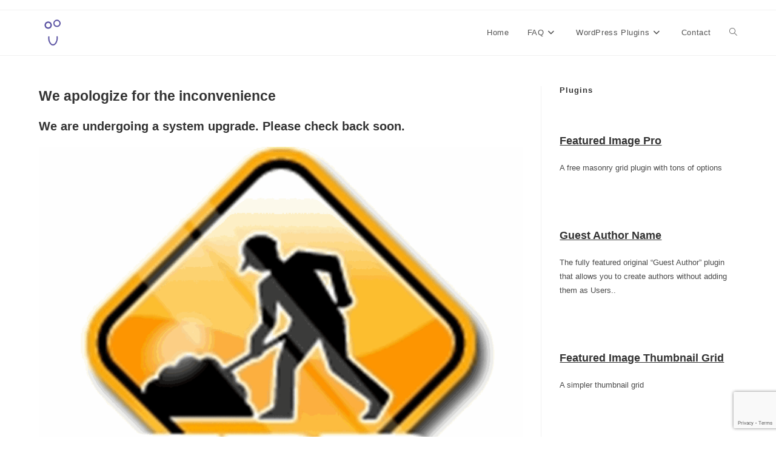

--- FILE ---
content_type: text/html; charset=utf-8
request_url: https://www.google.com/recaptcha/api2/anchor?ar=1&k=6LeQMIQrAAAAAHh6JYa_XFbujaPW7txGAUHxQqaU&co=aHR0cHM6Ly93d3cuc2hvb2ZseXNvbHV0aW9ucy5jb206NDQz&hl=en&v=TkacYOdEJbdB_JjX802TMer9&size=invisible&anchor-ms=20000&execute-ms=15000&cb=lzm53xr98fli
body_size: 44936
content:
<!DOCTYPE HTML><html dir="ltr" lang="en"><head><meta http-equiv="Content-Type" content="text/html; charset=UTF-8">
<meta http-equiv="X-UA-Compatible" content="IE=edge">
<title>reCAPTCHA</title>
<style type="text/css">
/* cyrillic-ext */
@font-face {
  font-family: 'Roboto';
  font-style: normal;
  font-weight: 400;
  src: url(//fonts.gstatic.com/s/roboto/v18/KFOmCnqEu92Fr1Mu72xKKTU1Kvnz.woff2) format('woff2');
  unicode-range: U+0460-052F, U+1C80-1C8A, U+20B4, U+2DE0-2DFF, U+A640-A69F, U+FE2E-FE2F;
}
/* cyrillic */
@font-face {
  font-family: 'Roboto';
  font-style: normal;
  font-weight: 400;
  src: url(//fonts.gstatic.com/s/roboto/v18/KFOmCnqEu92Fr1Mu5mxKKTU1Kvnz.woff2) format('woff2');
  unicode-range: U+0301, U+0400-045F, U+0490-0491, U+04B0-04B1, U+2116;
}
/* greek-ext */
@font-face {
  font-family: 'Roboto';
  font-style: normal;
  font-weight: 400;
  src: url(//fonts.gstatic.com/s/roboto/v18/KFOmCnqEu92Fr1Mu7mxKKTU1Kvnz.woff2) format('woff2');
  unicode-range: U+1F00-1FFF;
}
/* greek */
@font-face {
  font-family: 'Roboto';
  font-style: normal;
  font-weight: 400;
  src: url(//fonts.gstatic.com/s/roboto/v18/KFOmCnqEu92Fr1Mu4WxKKTU1Kvnz.woff2) format('woff2');
  unicode-range: U+0370-0377, U+037A-037F, U+0384-038A, U+038C, U+038E-03A1, U+03A3-03FF;
}
/* vietnamese */
@font-face {
  font-family: 'Roboto';
  font-style: normal;
  font-weight: 400;
  src: url(//fonts.gstatic.com/s/roboto/v18/KFOmCnqEu92Fr1Mu7WxKKTU1Kvnz.woff2) format('woff2');
  unicode-range: U+0102-0103, U+0110-0111, U+0128-0129, U+0168-0169, U+01A0-01A1, U+01AF-01B0, U+0300-0301, U+0303-0304, U+0308-0309, U+0323, U+0329, U+1EA0-1EF9, U+20AB;
}
/* latin-ext */
@font-face {
  font-family: 'Roboto';
  font-style: normal;
  font-weight: 400;
  src: url(//fonts.gstatic.com/s/roboto/v18/KFOmCnqEu92Fr1Mu7GxKKTU1Kvnz.woff2) format('woff2');
  unicode-range: U+0100-02BA, U+02BD-02C5, U+02C7-02CC, U+02CE-02D7, U+02DD-02FF, U+0304, U+0308, U+0329, U+1D00-1DBF, U+1E00-1E9F, U+1EF2-1EFF, U+2020, U+20A0-20AB, U+20AD-20C0, U+2113, U+2C60-2C7F, U+A720-A7FF;
}
/* latin */
@font-face {
  font-family: 'Roboto';
  font-style: normal;
  font-weight: 400;
  src: url(//fonts.gstatic.com/s/roboto/v18/KFOmCnqEu92Fr1Mu4mxKKTU1Kg.woff2) format('woff2');
  unicode-range: U+0000-00FF, U+0131, U+0152-0153, U+02BB-02BC, U+02C6, U+02DA, U+02DC, U+0304, U+0308, U+0329, U+2000-206F, U+20AC, U+2122, U+2191, U+2193, U+2212, U+2215, U+FEFF, U+FFFD;
}
/* cyrillic-ext */
@font-face {
  font-family: 'Roboto';
  font-style: normal;
  font-weight: 500;
  src: url(//fonts.gstatic.com/s/roboto/v18/KFOlCnqEu92Fr1MmEU9fCRc4AMP6lbBP.woff2) format('woff2');
  unicode-range: U+0460-052F, U+1C80-1C8A, U+20B4, U+2DE0-2DFF, U+A640-A69F, U+FE2E-FE2F;
}
/* cyrillic */
@font-face {
  font-family: 'Roboto';
  font-style: normal;
  font-weight: 500;
  src: url(//fonts.gstatic.com/s/roboto/v18/KFOlCnqEu92Fr1MmEU9fABc4AMP6lbBP.woff2) format('woff2');
  unicode-range: U+0301, U+0400-045F, U+0490-0491, U+04B0-04B1, U+2116;
}
/* greek-ext */
@font-face {
  font-family: 'Roboto';
  font-style: normal;
  font-weight: 500;
  src: url(//fonts.gstatic.com/s/roboto/v18/KFOlCnqEu92Fr1MmEU9fCBc4AMP6lbBP.woff2) format('woff2');
  unicode-range: U+1F00-1FFF;
}
/* greek */
@font-face {
  font-family: 'Roboto';
  font-style: normal;
  font-weight: 500;
  src: url(//fonts.gstatic.com/s/roboto/v18/KFOlCnqEu92Fr1MmEU9fBxc4AMP6lbBP.woff2) format('woff2');
  unicode-range: U+0370-0377, U+037A-037F, U+0384-038A, U+038C, U+038E-03A1, U+03A3-03FF;
}
/* vietnamese */
@font-face {
  font-family: 'Roboto';
  font-style: normal;
  font-weight: 500;
  src: url(//fonts.gstatic.com/s/roboto/v18/KFOlCnqEu92Fr1MmEU9fCxc4AMP6lbBP.woff2) format('woff2');
  unicode-range: U+0102-0103, U+0110-0111, U+0128-0129, U+0168-0169, U+01A0-01A1, U+01AF-01B0, U+0300-0301, U+0303-0304, U+0308-0309, U+0323, U+0329, U+1EA0-1EF9, U+20AB;
}
/* latin-ext */
@font-face {
  font-family: 'Roboto';
  font-style: normal;
  font-weight: 500;
  src: url(//fonts.gstatic.com/s/roboto/v18/KFOlCnqEu92Fr1MmEU9fChc4AMP6lbBP.woff2) format('woff2');
  unicode-range: U+0100-02BA, U+02BD-02C5, U+02C7-02CC, U+02CE-02D7, U+02DD-02FF, U+0304, U+0308, U+0329, U+1D00-1DBF, U+1E00-1E9F, U+1EF2-1EFF, U+2020, U+20A0-20AB, U+20AD-20C0, U+2113, U+2C60-2C7F, U+A720-A7FF;
}
/* latin */
@font-face {
  font-family: 'Roboto';
  font-style: normal;
  font-weight: 500;
  src: url(//fonts.gstatic.com/s/roboto/v18/KFOlCnqEu92Fr1MmEU9fBBc4AMP6lQ.woff2) format('woff2');
  unicode-range: U+0000-00FF, U+0131, U+0152-0153, U+02BB-02BC, U+02C6, U+02DA, U+02DC, U+0304, U+0308, U+0329, U+2000-206F, U+20AC, U+2122, U+2191, U+2193, U+2212, U+2215, U+FEFF, U+FFFD;
}
/* cyrillic-ext */
@font-face {
  font-family: 'Roboto';
  font-style: normal;
  font-weight: 900;
  src: url(//fonts.gstatic.com/s/roboto/v18/KFOlCnqEu92Fr1MmYUtfCRc4AMP6lbBP.woff2) format('woff2');
  unicode-range: U+0460-052F, U+1C80-1C8A, U+20B4, U+2DE0-2DFF, U+A640-A69F, U+FE2E-FE2F;
}
/* cyrillic */
@font-face {
  font-family: 'Roboto';
  font-style: normal;
  font-weight: 900;
  src: url(//fonts.gstatic.com/s/roboto/v18/KFOlCnqEu92Fr1MmYUtfABc4AMP6lbBP.woff2) format('woff2');
  unicode-range: U+0301, U+0400-045F, U+0490-0491, U+04B0-04B1, U+2116;
}
/* greek-ext */
@font-face {
  font-family: 'Roboto';
  font-style: normal;
  font-weight: 900;
  src: url(//fonts.gstatic.com/s/roboto/v18/KFOlCnqEu92Fr1MmYUtfCBc4AMP6lbBP.woff2) format('woff2');
  unicode-range: U+1F00-1FFF;
}
/* greek */
@font-face {
  font-family: 'Roboto';
  font-style: normal;
  font-weight: 900;
  src: url(//fonts.gstatic.com/s/roboto/v18/KFOlCnqEu92Fr1MmYUtfBxc4AMP6lbBP.woff2) format('woff2');
  unicode-range: U+0370-0377, U+037A-037F, U+0384-038A, U+038C, U+038E-03A1, U+03A3-03FF;
}
/* vietnamese */
@font-face {
  font-family: 'Roboto';
  font-style: normal;
  font-weight: 900;
  src: url(//fonts.gstatic.com/s/roboto/v18/KFOlCnqEu92Fr1MmYUtfCxc4AMP6lbBP.woff2) format('woff2');
  unicode-range: U+0102-0103, U+0110-0111, U+0128-0129, U+0168-0169, U+01A0-01A1, U+01AF-01B0, U+0300-0301, U+0303-0304, U+0308-0309, U+0323, U+0329, U+1EA0-1EF9, U+20AB;
}
/* latin-ext */
@font-face {
  font-family: 'Roboto';
  font-style: normal;
  font-weight: 900;
  src: url(//fonts.gstatic.com/s/roboto/v18/KFOlCnqEu92Fr1MmYUtfChc4AMP6lbBP.woff2) format('woff2');
  unicode-range: U+0100-02BA, U+02BD-02C5, U+02C7-02CC, U+02CE-02D7, U+02DD-02FF, U+0304, U+0308, U+0329, U+1D00-1DBF, U+1E00-1E9F, U+1EF2-1EFF, U+2020, U+20A0-20AB, U+20AD-20C0, U+2113, U+2C60-2C7F, U+A720-A7FF;
}
/* latin */
@font-face {
  font-family: 'Roboto';
  font-style: normal;
  font-weight: 900;
  src: url(//fonts.gstatic.com/s/roboto/v18/KFOlCnqEu92Fr1MmYUtfBBc4AMP6lQ.woff2) format('woff2');
  unicode-range: U+0000-00FF, U+0131, U+0152-0153, U+02BB-02BC, U+02C6, U+02DA, U+02DC, U+0304, U+0308, U+0329, U+2000-206F, U+20AC, U+2122, U+2191, U+2193, U+2212, U+2215, U+FEFF, U+FFFD;
}

</style>
<link rel="stylesheet" type="text/css" href="https://www.gstatic.com/recaptcha/releases/TkacYOdEJbdB_JjX802TMer9/styles__ltr.css">
<script nonce="SiAXseea1nHr6d3mlBmoig" type="text/javascript">window['__recaptcha_api'] = 'https://www.google.com/recaptcha/api2/';</script>
<script type="text/javascript" src="https://www.gstatic.com/recaptcha/releases/TkacYOdEJbdB_JjX802TMer9/recaptcha__en.js" nonce="SiAXseea1nHr6d3mlBmoig">
      
    </script></head>
<body><div id="rc-anchor-alert" class="rc-anchor-alert"></div>
<input type="hidden" id="recaptcha-token" value="[base64]">
<script type="text/javascript" nonce="SiAXseea1nHr6d3mlBmoig">
      recaptcha.anchor.Main.init("[\x22ainput\x22,[\x22bgdata\x22,\x22\x22,\[base64]/[base64]/MjU1Ok4/NToyKSlyZXR1cm4gZmFsc2U7cmV0dXJuKHE9eShtLChtLnBmPUssTj80MDI6MCkpLFYoMCxtLG0uUyksbS51KS5wdXNoKFtxVSxxLE4/[base64]/[base64]/[base64]/[base64]/[base64]/[base64]/[base64]\\u003d\\u003d\x22,\[base64]\x22,\x22w5R7w5fDqcKPwpMBXgPCh8KBwowkwrJSwq/CvsKIw5rDimRjazBLw4hFG0o/RCPDlMKawqt4a3lWc3ohwr3CnHHDk3zDlhPCpj/[base64]/Dsnc4w5RbF1XDhsOzwoRISsKDwpcXXH9WwpJxw7IqQcOkYwjDiGUYbMOHJiQJZMKCwowMw5XDoMOmSyDDpyjDgRzCjMOdIwvCucOww7vDsFrCusOzwpDDlS9Iw4zCuMOCIRdYwrwsw6s9Ew/DsldFIcOVwoNiwo/Dsy5RwpNVcsO1UMKlwrPCj8KBwrDCgl88wqJuwqXCkMO6wr7Do37Dk8OGBsK1wqzCrDxSK3I8DgfCucKrwpllw6dKwrE1EMKpPMKmwrTDphXCmwo1w6xbGWHDucKEwphSaEpJM8KVwpsmecOHQGxzw6ASwqRFGy3Cu8Olw5/[base64]/DmcKpw7I/[base64]/DqExdwp1eDF7DscK6w7HCt8K7Wyo4Bzk+wrh4VsK7wrt0F8ONwpjDhMOUwofDrMKzw7BYw7bDlsOQw4N8wrpQwoHDkCAkb8KNWxJ0wrjDqMOiwqFawpkfw6HDvxA4esKVIMOqBRMLJUlYHCIhVwPChQjDvTvCvcKzwr0XwqnDr8OJaForIg51wq9fGsO/[base64]/DgsO+GcO4w43DlXzCosOFcMKJwqMqCQHDi8KVa8Owwo14w4lJw4krNMKXb3NqwrZIw60iHMOkwp3Dh2gyJMKsVytHwp/DoMOFwpsHw6E4w6YWwr/DqsKkasOtHMOnwoxPwqbCjUjCksOfHkV8T8OmDcKDXk5kbGPChMOnQ8Kiw7spZ8KdwqR5wr5rwqZJS8KUwqfCnMOdwqgJMMKoO8OoSTrCnMKhwqvDtsKfwqTChFBnGsK3w7jDqioEw6nDoMOVUsO7w6bClMKRbX1Lw4vCqRtSwr3CrMK4Jyo4SsKgeybDtcO2wq/DvjkHGsK0B1DDqcKdWCMebMOTS0thw4HCiWsrw5hFF1/DvsKcwpPDl8OCw43DksOlX8O3w4HCmsKDZMOpw5PDlcKRwpPDoVA+KcOmwqXDm8Ozw6sJPRg7QsO/w43DsBpZw5dTw5XDnnBRwrrDs2zCvMKlw5HDrMOtwrfCv8K4V8OoCMKoWMOvw5hdwrt/w4RMw5/Cr8O/w5goVsKITUXCrAzCqjfDjMKfwofCm3/ClsK/VR5UQgvClh3Dq8O4KsKWT1nCu8KWOF4AdMOrWAbCgcKmNsO2w4tPTXM1w4PDg8KXwqLDog84wqzDuMK1HsKbHcOIdRXDgTxHcirDpGvChjjDtgY8wotBFMOmw7RcBcOubMKtLsO8wpxoIy7DtcK4wp5YNsO9woxdwo/CnhVpw7/[base64]/DpcKLwoV0w6wDQ8OdwrERwrzCghodEcKTw4TCjzx1wqfCicKDAxpFw7hjwoPCscKqwrc9CsKFwo82wpjDhcO7DMKlOcO/w6YSHEfCgMO3w4lGEhTDhTfCqCkLw7fCt0ktwofCscOGHcK8JAEywq/Dp8OwAUrDqsKhIEbDh2zCswLDkgx1AcOvQsOCGcO9w6E4w4cVwq3CnMKmwr/ChGnCgcO3w6NKw7XDmgfChFlDL0gqXmPDgsKbwoYZWsKiwqR1w7MSwrxVLMKhwrTDgMK0SxxYesKSwpNRw4jDkxBMKsOOWkrCt8OCHsKSUcOYw7xPw69QfsO0PsO9McOxw4HDlMKNw4fCn8OmBRfClcOiwrkIw5/Dk3l8wr1UwpfDmwIMwr3ChX1lwqDDoMKKKyA3GcKXw4RFGXjDs1/DsMKtwp8bw43CiErDrcKVw4coeRwBw4cEw6TDmMKBXMK/[base64]/DhMOEwoYkw5HDkcKwOMK6EMOEWMOcGsOqwqLDvcOiwrvDnR3CpsKNbcOPwrYYLFrDkSLCr8OQw4TCosKZw5zCpXvCncOdw7wwZsKyPMKeCHlMw4BUw5BGR1pjVcOeQzjCpDXCpMOsFQTCgy/[base64]/XsOuwpFtEsObDEUpwp/DnMKPaMO6wq3DgkhaEcKqw7XCn8OWcDfDpcOScMOHw6LDnsKYHcOHWMOywoTDlH8vw6kCwrvDimNedsK9SDRmw5jCrjXCgcOrc8OWX8ODw4/[base64]/[base64]/[base64]/CoXxtKz7Dr8O5PDrDi3PDiQNywoFWWBHCun42w5TDuCsMwrPCgsOZw5/[base64]/w7XDtDvCpsOMw6XCtydSwqLDuBvCvsKwe8KOw7HCkBBrw68nGcOKw6VRBlfChRpbccOmw4TDssKWw7zCpwdSwoAVPw3DiQXCrnbDtsOXYyMRw7DDi8Omw4PDvcKHwonCrcOlBzTCgMKMw4PDklouwr7CrVXCjsOuP8K3wp3ClcKmVzfDs0/CicKDCsOywozCm2d1w7TCm8Klw7hbWcOUBgXCj8OnZ0VTwp3CjDpwGsOowoMBOcKWw4lXwpBIw7kdwq17f8Kgw6HDnMKCwrTDn8KtF03Dt2DDiE/CnhNqwqTCpiUGZsKRw5dKZMKqAQcPBTQTUMKkwpDDucKww73Ck8KIdcOVCUExP8KaRG4Jw5HDosOvw4fCtsOXw78Dw7xrOMOAwqHDvh/Dinkiw5R4w6B/woXCl0sGD2BMwoh6wrPCsMKkexUgXMODw6sCNlYBwrFxw5MhGXcHw5nCgQrDoxUyVcOWNh/CjsOEaQ1WFhrDmcOMwobDjgwsVcK5w6LDrRR4M3vDnTbDimo1wrlTCcKAw7/CicK7WTkuw6bCqjnDijNgwpUtw7LCmmgdPzxBwpnCuMKYd8KEUyDDkGTDiMKiw4HCq0ZhFMOjUSjCkR/CmcOYw7trYDPDrsKfYStbMSjDmcKdwplXw5bCkcOBw4fCs8OxwobChQ/CgWAROiRSw57CtMKiExXCkMK3wpBjwpzCn8OnwrfCjMOtwqjCgMOpwqvDusKIFsOPMMKmwpPChHJfw7DChRgjXMOLBCEFDsOcw6NQwosOw6vDn8OSP2JVwrIKSsKGwrIYw5jCq2jDh1LCqHgywqXColJTw7l+aE/ClUnCpsOYM8OaHCgBJcKPfcOiPFHCrDPDtsKOdDbDrsOCwrrCgRANUsOKMMOpw4gHYsOaw73ChB0xw6bCusOOITHDnUjCvcOcw5PDjl3Dg1s5CsKMGHzCkE7ClsOww4gdfMKGcjhiasK+w6HCtyLDvMK6KMOJw7DDlcKjwpshUBPCnV/DswIiw719wprDicK/wqfCkcOgw47CoiRLRMKSV1kycmbDn2cqwr3DllbCiGrCqcO9w65Cw4EBPsK2JMOcZMKAwqt6ZD7CgcKow617bMO9fzDCr8KpwqjDnMODTxzCkmUASMKLw6jClxnCg3bChX/ChsKaNMOsw7d1I8OCXB4bF8OBw7rDn8K+wrRQDnHDhMOkw5/CrUDDtETDrGg6OsKgEcOYwpPCncODwp3DuAjDm8KdQMKsAUXDv8OEwqt8aVnDtRPDhsKSagtZw4x5w7pSw6tsw7/CoMKwVMOzw7HDsMOdVBZzwoMdw6YXT8OTBVdPw5RWwoXCl8OlUih4J8OqwonCicOUw7PChgwAW8OmG8KdAiQnfTjCnkpEwqnDicO6wrrCjMKXw63DmsKpwos6wqDDsRgCwp0+MTJYR8K9w6XDrCXDgijCqShtw4TDkcOLX3zCvXlHLl/Dq0fCqW5dwqJuwpnCnsK4w5/DgHvDosKsw4rDqMOYw5dEF8OWI8O0TRhaNCEcacK2wpZOwo5fw5kEw7ovwrJ8w7oGwq7Dm8KYWXIVwrlDPg3CvMKHRMK/w7PCvcOhJ8OPRQ/DuhPCtMOmbxrClsKbwoPCl8OmPMOsUsKqYcK9dUrCrMKHETpowrZzHcKXw7NGwonCrMK7KCAGwrk4YsO4fMKHEGXDh27DjcKHHcO0aMKtbMK4RFN2w4oRw5g6wrlwIcOJw53Cqx7DvcKIw7/DjMK6wrTCucOfw6DCpsOGw5nDvj9XY2ROXMKAwp4tZGvCoxbDiwTCpsKyFsKLw4gkRsKPAsK1XcKPS2xpNMKIH1J3KifCmyPDoSdqL8K9w5bDncOYw5M7CFzDgEY6woTDlj3CqFxfwoLCnMKFVhTDiEnClsOQA0HDtnPCn8OBMMKARcKVw5/DiMK1wo47w5HChsOOVAbCiznCpUXCslF9w5/DgxMDbGJUAcODT8Oqw6jDoMK3QcOZwrcfd8O8wpnDscOVwpTDgMKwwonDsB7CoQ/DsmtwJl7DvWrCnRLCiMKqIcKWUWcNDWvCusO4PW3DqMOKw6LDsMOmXgwxwoDClgbDscKmwqs5w5gfIMKqEcKkQMK1ISnDsl/CnsOxIlxDw4lywqlSwrfDonMfQUc9P8Oaw7ZJaHTDnsKudMKdRMKZw7prwrDDui3ChW/CswnDpsKHGMKAXlRmPR9fd8K1TcO9OcOXOnUTw6HCsX/Dq8OwccKKwpvClcK0wrJ+aMKHwpnCmwTCm8KTw6fCmxt0wrN8wrLCosO7w5LCvH/DmTV6wq3CocKbw5Iaw4TCqzMVwqbCmn1AfMONFsOnw69Mw4hrw7jCnsO/MiZaw7pww5nCg2jCg3DCtEXCgFIqw5YhZ8KyUjrCnTscZ2QFR8KLwofCvRB3w6HDp8Olw47DqkBZIlAIw4nDhH3Dsm0KLx1KYMKcwoEadcK0w53Dmh4DC8OOwqnCiMKDbcOLWsOSwoZATMOrAhQXacOWw7/CocKlwqdnw5czHHDCtwTDoMKSw6TDg8OSIxNRJGcnMVTDhm/ComzDigZ0wqbCiWvClgXCncKEw7M2wpkME1pZNMOAw7DClAwGwp7Du3BxwrTCvlYMw5UOw7p2w7cGwpnChcOiPcO4wrFWYVZDw6/DjFrCj8KhSzBvwqXCvzIXLcKPYAllAixrG8O7wpzDjsKjU8KIw4LDgzXClAbDuHUdw5XCiH/Di13DlsKNI0QrwoPDnTbDryzCuMKARxEnWMKwwqsKdxTDk8Kow7fCi8KJL8O0wp83Phw+TnLCpSPChMOUMMKRamnCtWxUUcKEwpNvw7F2wqTCv8OxwqbCp8KcH8O0WAvDtcOqwrrCpmFLwp4aaMKZw5N/X8KqMXHDuHbCtCghK8KebmbDuMKhw6nCpw/CpHnCrcK/YzJBw4/CgH/Cp1rCnGN9BsKOG8OsfEzCpMKAwqzDtcKMRyDCp2gMKcODNsObwqp5wq/ClsOYCsOgw6LCvX3DoQnChFxSS8O/dHAbw5XDi19AacO1w6XCuDjDt3sKw7d0wrkkEnHCqQrDhRXDvAXDu3zDkjPCiMO+wpMrw4R1w7TCr1trwo1Ywp/[base64]/[base64]/woltwqMJwqt2w4jCphA0w4LCsATDqhDDnxRZNsKCwp1ew7soDsOAwqnDusKweQjCiCoGSgTCusO7McK6wpjDjgfCln4JY8KXw7Rtwq0ONyscw4nDh8KTPsOnU8KxwrF8wrbDv0PDrcKgIWnCoCnCgsOFw5FiFQHDm21iwqoEw6spa03DrMOsw7l/B17CpcKLSwXDp0Qowp7CgQHCpE3Dgj8lwr3CvTfDvwdxLFdyw5DCvGXCgcOXVQxuZMOpJ1/Cn8ONw4DDhBTCjcKPc3NTw4ZowoNleXXCvAXDjcKWw7clwrTDlwnCgTAkwqXDvwseJ0ABw5kNwr7CqsKzwrcnw5dZQsKMemdFAg1CSnDCtMKzw5gKwrE/w7nDgMOra8KLecKPWG7Crm7Ds8OHWAA+T1Rew7x2GGHDiMKuWsKxwqzDr1PCksKfwrnDucKpwpfDkwLCh8KoTHDDhsKaw6DDjMKAw6jDq8ObMxTCii/Cl8KTwpfCisOWQ8KJw6PDtFkNJRwde8OVcUNMScObHcORKGBtwpDCj8OPd8KTcXcwwrvDnn5TwrA+BsOvwrTCi0Jyw5AoUsOyw7DCjcOGwo/ClMOKUMObWyJmUjDDqMKswrlJwplcE1U1wr/Ct3bDhMKDw4LCnsOxwpvCnMKMwrlTQcKNfiDCtg7DuMOgwppGNcKZP0DCjAzDncONw6jCjMKEQRvCq8KBMwnDuHcVdMO0wq7Dr8Ktw4sTM1VON0vCqMKTwrsIVMOcRFvDksKvM1rCjcKowqJuasK4QMKOW8OQfcKJwoRHw5PCiQhYw7hZw6nCg0tdw6bCrTk/[base64]/w4nCiTY0TnbCscOEVMKrw7tTwo3CjGZ8OMOIF8KMZE7CoEwjE3zDlFzDoMOhwoBDasK1f8O5w4BlEsKzIcO4w6fCuF3Cl8O/[base64]/Ck2AmXsO7wpnDqMK3VsKgwrNtw4YqJX3ChcKQHzk/[base64]/wrvDhsKmPzJmw4nDhR3CsMOWFcK9w7E7wp5Ew7EtUcOXHcKDw4jDnMOICAhdworDgcKVw5osbsOow4/CihvCisO+w44KwojDhMKMwqzCp8KMw7DDm8K5w6dzw43DrcODYWgabcKhwqDDssOAw7wnHWoYwot2H0PCkgjDisOyw5jDqcKHTMKjQC/DlGohwro4w7JAwqnCphbDjMOXQh7DpkDDoMKRw7XDhiDDiWPChsKvwqZIGCTCsnEcwpVAwrVcw7FFDMO5VwVIw53CpcKWw6nDqADCpD7Ckl/ClX7ClxJTScOoOAREeMKZw73DlwcxwrDCvxTDgMOSCsKGLlnDssKAw6PCpD3DrTMIw6nCuCAndk9pwoFYCcOWAsK1w4rCo2TCpGLCrMOOT8K8GCxoYiQbw6/[base64]/[base64]/[base64]/fDnCiGLDjjI3wpwSDVPCnRLDhWQGGMOyw6PDgnfDuMOkHHJQwro6ZDpVwrvDpcOew7h6wpYxw71PwoLCqRUMcF/[base64]/w7jDpMOXWBwWw7/DusKOw6HDqMKFwr/[base64]/NcKEJsKywpI2wpPDhjQiw7XDrV99wpzDgVVzIwbDjhLChcK3wo7Dk8O1w6NgGgFqw4/[base64]/DriHDuz3Cl8O9w6JbwqBGw4ZTagHCosOawqXDlcKEw73CklHCnsKFw6lGZg0wwoF6w50jQV7CvMOEw4x3w4xwFkvDmMKHacKjcW0mwrZMMEXChMKPwqvDjsODSF/[base64]/ZWrCuUMicxpCUinCmTTCl8Kqb35CwqbDmFRdwqHDicKqw57CucO/[base64]/CnXHCrlzDucKwJsO1worCi8KIeMO9VhnCu8Oqwpkmw6gGVsKmwoPCuWDDqsK+RFcOwogxwpTDjAXDjirDpDk7wpFaGjDCo8O+wrzDnMK0SsOUwprChT/[base64]/OULDqVEewoXCpMK6w47CnMOKwqDDpR/CoErDkWzDoQHDkcKmdsK3wrgKwpRJWW9vwq7Com1vw4QqInpAw41zK8KNFDLCjXtiwoESRsKRKcKMwro/[base64]/DrMOPBsOPw4bCnFMiFk4ZCkYpXRYMwrTCiCFjW8KUw5PDr8OPwpDDnMKNX8K/wpnDr8OHwoPDkSI+X8OBRT7DkcO5w5AGw4/DqsOMGcObfjHDklbCgDBsw6fCqcKgw45NcUEXO8O7GnnCm8OZwobDklRnJMOIYwTDskNZw4fCsMOKdgLDi1Jdw6rCsDrCngJ7CGPCrTcHNwAxM8Kmwq/DtDPDlsOBXj9bwr9NwrXDpE0AFcOeCzjDmnYDw6XCoUcRW8Ojw7fCpAoUWjTCs8OCdjQOfQXCnkltwqNZw7BuZH1kw4I8PsOoaMKvNQAbEkd7w4/Du8Kna0PDvwAmai7ChVNmW8KuKcKlw452fQdmwootw5zCm3jCisK9wrI+SE/Dg8OSfCzDnhgcw7orGj5oGyxMwq/Dn8OTw7PCr8K8w5/DowHCsF1MPMOawpN0QMKNPG/CjmU3wq3ChsKNwqPDvsOkw7zDgADCvi3DksOIwrkHwqLCksO1cWhkPsKAwpHClXfCjGbCkyLCtsK6EQhEFmUhR2tqw78Iw4wKw7rDmMKUwq9GwoHCi2zCpyTDqxw8WMK/[base64]/Dq8Ojw7nDmsO4w5kmQcONdcO5wqFQwrvDs0fCrsKTwpzCiH7DlHN2bjrCqMODwo09w5TDuRvClMO5f8OUJcO8w6TCssOGw7hUw4HCj2vCkcOow7jDlXfDgsODEsOOS8KxYCrCmcKMSMK+JXJ6woZsw5/DlHHDvcOWw7ROwpYEcXdyw63DisKpw77DjMOZwpHDlcKtw4AQwqpvMcKsYMOKw7nCssKWw7fDvsKZwpZJw5DDpS12RU8uUsOGwqQvw4LCnHjDugjDj8KYwpLDjzrDusOBwqN6w6/[base64]/Du8KOWMOuImDCrcK3dsO6S8K3w5nDlcKvLwhcfcOxw5bCrk7ClVsqwq9sTMO4wobCusKwPAwYRMOqw6bDsi0vb8K2w7jCjV/Dq8Ouw65RJ31vwrrCjmnDrcOjwqcWwo7CpsOhwrXDkm0BZ0bCm8OMI8KUwpLDscK4wq1pw47Cs8KjMHLDrsKqeB/CgMKidCjCtF3CgsOcWjXCsTvCn8OUw7thM8OLXMKca8KCBxjDmsO6QsOkFsONYsKgwq/[base64]/DlxXChBo2CCfDoXvDsys9w5xMw5N7dkjCgcO6w6/CrsKawpMPw7LDmMOTw4dbwq0OVMKjMsK4R8O+T8OOw4fCjsOww7nDscOLLGA1DRFewr/[base64]/DsWLDvcKtVcKNUcOFWCrDmWtvw6pOQsODwrDDvhVdwrgAXMKVJyPDlMOhw6pMwqnCpU4Kw7vCh0Y6w67CtCQXwqUYw79sBDPCgsOaDMOEw6IJw7DCn8KMw7vCjGvDrMK5QsOfw67DlsK6VMO/wo7ChzfDhsOEPmHDrFgiW8Ogwr7CjcK/[base64]/DkSnDrGTCu8Kxw5HCrw7DkMKJwrrDtsOIwpsVw7DDsx5OUGl1wqdPcsKBRMKlFMOnwo56dgXDvGbDnSHDmMKnDE/DhcKUwqfCmSM3w4XCm8OtHifCtEZIScKCeVzDvkxKQFJZIcK8KmdmGVDDmVTDg3HDk8K1wqLDj8OIbsOMJ1bCs8OwV3YMD8Kpw415HkXCrXtDFcKnw7nCjMO7fsOYwp/CtG/Du8Ovw6AVwojDuCLDrMONw41OwpdfwoHDo8KRO8KVwo5fwqjDlFzDgAJ/w4bDswLCpSXDjsOfC8O4RsOpHCRGwpdTwogGwo7DsitZWFMsw6hrLsK/[base64]/w4dHwrMgKWofBMOAwrXCoEjCv8O/WR7CusKjL3UVwo1+wrFpXMKQR8O/wqsxwo3CrMO/w7orwrlswp8+Hy7Dg2jCoMKVDhF3w6LCjAzCnsKRwrwQKsKLw6TCsX4TVsKxDXHCssOxfcOTw4Ykw50zw69Kw5xAGcOyQC01woFxw5/ClsO5UGscw6/Co0wiPcOiw4LDk8OMwq0PQzzDmcKiScOfDA3DgyrDkU/[base64]/w6d3GEZ5w6oWWXjDp3fCuiLDucO9w6rChHMOJFjCnHUMw5LDm8K+a2NINFbDrhkjbMKtwojCq0TCrw3CrcO6wqrDsznCoh7CgsOgw57CosKRYcOkw7hFCVQoZUPCsA7CkkhVw4fDjsOvR18aTcOaw5HCvm7CsilqwovDpWlYd8KeAk/DmSPClsKHHsOYJzzDosOhdMKEAsKnw5vCtDM2HxnDnm0tw71OwqLDtcOaSMOsSsKKasOewqjDj8KFwpR8w6Y6w7DDvWjCviYIXmd5w5xVw7fCnhd1fm4yEgt/wrdkUWYOP8OJwqXDmRPCtQUTNMK4w4V6w5IJwqnDvMK2wrQRJHHDucK7FQvClEAPwqV1wq7ChcKDRMKww6tuwqfCr1tGLMO9w4TDoHrDgRzDhcKbw5VIwpV9KF9nwpLDp8Kiw5/CgDdcw6zDiMOMwoJFWHRLwrHDrhrCun9uw6TDml/CkTRCwpfDnA3Ciz9Xw4XCojnDmsOyMsO4ZcK0wqrDijfCncOLOMO4f1x2woTDk0DCg8KOwrTDuMKkb8O0w5LDuF0bSsK/[base64]/aWsKw6vCrSnCtnjCmHPDsMKyw4bCmUdXUSRFwq7DkH9+woxlw7kiM8OUZSrDtsK1WMO8wrV4c8OVw7rCgcOscAnCjsODwrt0w6PCr8OWdQRuJcKlwo/[base64]/w6PCh0vCrMKHJMK9wpnClDpHwqp7JUd2TH/DuMO+w58BwrvDq8OpEW5hV8KpeAbCgE7DscK9YVpIL23CmcKzLhJzImEPw7k/wqPDliHDrMOTBsOjVnbDscODFirDisKdCkQyw5fDo33DvcOeworDrMO9wo4Tw57CjcOSPSPDr0rDnEAzwpsSwrzCsy5Cw6/CmyTCrDNtw6DDtR4gH8OQw6jCkQDDgBISwrhlw7TCuMKJwpxlK2B+C8K0GMKrBsONwqV+w4nCkcK/[base64]/w5YEwq18w5DCmcKYMcKpwpxtwpUBQCDDr8O5wqjDoT8bw4DDv8KITcOQwqIgwq/Dol7Di8Ksw4LCqMKTBCbDqgvCi8Kkw4oWwoDDhMKNwphXw6c8BF/DpmfCnATCpsOGZMOyw4whD07DisKdwqVIAzjDjsKNwrrChCXCgMOgwoLDgsOZVT51UsKxEg/Cr8Odw7sRKMOow7VLwrAUw7rCn8OrKkPCssK3XTAlbcO5w4gmSF9FD0fClXHCjXoswqItwrhpCwIaBsOYwpVkMQPCswvDt0g0w4tcfw3ClMOLDETDosKnUnjCtcOuwq9tAxhzRgYpKQXCjMOmw4LCu1nClMO1csOFw6YQw4IyF8O/woh+wrTCpsKuQMKNw75ew6tUJcK/Y8Oyw4wWcMKBOcKtw4xOwrAnSA1zWE14dMKAwpHDpinCq2QbOUXDo8OFwrbDj8Opw7TDs8KMKAUNwp84IcO0FlvChcK9w6BLw4/Cl8OIF8OpwqXCtXxbwpnCocOqw4FJCBAvwqTDhMKjKAZ+HzfDtMOow43DlQp4bsK6wrnDgcK7wr7CgcK3IlnDlGbDscOtL8Ozw7tqakU8aQTDqVs7wp/[base64]/Ch2gDd2fCscK/[base64]/QsOfwonDo2hGwoHCrsOvwoY6w5/DlsOMw7PCqljCr8OYw6omamrDisONdUZnEsKnwp81w6IwPglOw5cEwrJXAy/[base64]/ClDLDjDp+KgdGw6cVwr3Dm8O4w63Dj8KwwqfDisKBZsK2wrfDhGpDN8KeEsOiwpx6w6zCv8ODfF/CtsO0OhbDqcOWEsOQViZfw7LDkRnDrknCgMOkw5vDjsOmaGRBfcOkw5p0GldQwoTCtAsvd8OJw4fCvsK9RnvDjRV9GEPCnwHDnsKKwo7CtQbCq8KBw7PCgWjCjz/[base64]/[base64]/DtA0ENwVCI2LDvwQgP2Unw7FieMOGVnkqQk/[base64]/wrUmw5TDm29zw4NqccO4w70IR39uw5xIVcK7w7NnDcOUwpnDrcOJwqAZwq0fw5gncSJHL8OxwrdlG8OEwrzCvMK3w7ZhfcK5PRVWwpQxaMKow6/DiSA3w47DmGIRwqRGwrzDqcKkwqXCr8Kiw5/DnVdrwqPCnz8ldyvCm8KkwoUDE01EBmfCkxrCnkdXwrNXwpzDumwlwrrCjT3Ds3rCk8KkaQbDv0PDgT4XTzjCl8KEW0p3w5/DvXXDhBTDm1xow4TDtcOZwq/[base64]/w6TDsMO/[base64]/[base64]/[base64]/Cv8KtwoDDh1U7wqTCjMOtJMOfDsKHZHkHwrfDtcKOHcK/[base64]/DnsKLD2bCr14kKMO5w7TCqcO5HMOQw7rDulTDrBwlTsKLbTheXMKKVsKbwpEdwo4Awp3Cg8K+w4XCoHc+w6DCoU9HaMK/wqEQIcKJE2YvbcOmw5/Dg8Oqw7zCtV7CvsKqwovDl2XDuF/[base64]/CtcOhOV3DhADDgMKbW8OsZlpUwpzCjntpw71bwrlDwoDCvjTCh8K4GMK/[base64]/DqXFiLMKDRWMawoTCs3dlwq3DiRXCrmoxwq3CrzEjBjrDvGZRwqLDkn/CvMKuwp0GdsKIw5NcG33Cuh7Ds0cEJcK2w4ZtRsOdKEsONjUlBB7CtzEZHMOxTsOswoUidWEawpVhwrzCgV0HAMOgesK5TAfDozUQSsOfw5DDhMOzM8OOw7R8w6HDrxAtNUhrScOUOX/Do8Okw5I2Y8O+wrpuFXggw5jDhsOqwrnDqsKnEcKhwp1zUMKBwqTCmBjCp8KbIsKfw5gOw4rDiDYFfBbCkcOGHUljLMOBAiNsPxPDoR/[base64]/DswXCl0FyE8K/[base64]/DuxbDlsOvJHXDisOwFhciCcKHODccQMOtHiDDhcKKw4kVw7DCm8K0wqARwrUjwpPDvyXDjGTCm8KyMMK3OCzCiMKQD3PCt8K/[base64]/DrMKWw7Nbw55jwoHDqMKyAcOdS2HDm8K+wrAIM8K/[base64]\x22],null,[\x22conf\x22,null,\x226LeQMIQrAAAAAHh6JYa_XFbujaPW7txGAUHxQqaU\x22,0,null,null,null,1,[21,125,63,73,95,87,41,43,42,83,102,105,109,121],[7668936,932],0,null,null,null,null,0,null,0,null,700,1,null,0,\[base64]/tzcYADoGZWF6dTZkEg4Iiv2INxgAOgVNZklJNBoZCAMSFR0U8JfjNw7/vqUGGcSdCRmc4owCGQ\\u003d\\u003d\x22,0,0,null,null,1,null,0,0],\x22https://www.shooflysolutions.com:443\x22,null,[3,1,1],null,null,null,1,3600,[\x22https://www.google.com/intl/en/policies/privacy/\x22,\x22https://www.google.com/intl/en/policies/terms/\x22],\x227wfVfAsxs96IoKq3QkAwjAw62OU0HmB/nZFK0ybj4cg\\u003d\x22,1,0,null,1,1763361602320,0,0,[15],null,[38,3],\x22RC-0qTuEAuWzVRiDw\x22,null,null,null,null,null,\x220dAFcWeA54l6KPLJK9NAx1Du3k1i0Up8BO107Lf7hEEpiMZMwv-hPRRhSGUS7K6d1AYfp7LMVySRFo0W_MtzL7dnMAs5nwNT089Q\x22,1763444402549]");
    </script></body></html>